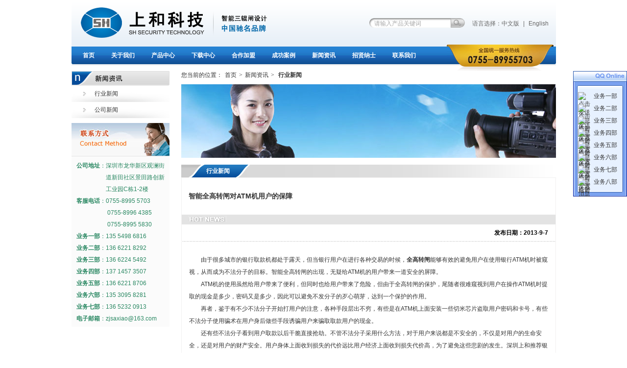

--- FILE ---
content_type: text/html
request_url: http://szshanghe.com.cn/2013/show2853.html
body_size: 4902
content:
<!DOCTYPE html PUBliC "-//W3C//DTD XHTML 1.0 Transitional//EN" "http://www.w3.org/TR/xhtml1/DTD/xhtml1-transitional.dtd">
<html xmlns="http://www.w3.org/1999/xhtml">
<head>
<meta http-equiv="Content-Type" content="text/html; charset=utf-8">

<title>智能全高转闸对ATM机用户的保障</title>

<meta name="keywords" content="智能 全高转闸 ATM机 用户 保障">

<meta name="description" content="由于很多城市的银行取款机都处于露天，但当银行用户在进行各种交易的时候，全高转闸能够有效的避免用户在使用银行ATM机时被窥视，从而成为不法分子的目标。智能全高转闸的出现，无疑给ATM机的用户带来一道安全的屏障。">

<link href="/css/main.css" type="text/css" rel="stylesheet">
<script src="/js/flash.js" type="text/javascript"></script>
</head>
<body>
<div class=a1>
  <div class=a2><a href="http://www.szshanghe.com.cn/"><img src="../images/logo.gif" /></a></div>
  <div class=a3>
    <div class=a4>
      <form id="formsearch" name="formsearch" method="post" action="../product/search.asp">
        <input name="keyword" id="keyword" type="text" value="请输入产品关键词" onclick="Javascript:Clear();" />
        <input name="submit" src="../images/b.gif" value="" id="submit" type="image" />
      </form>
    </div>
    <div class=a5>语言选择：<a href="http://www.szshanghe.com.cn/">中文版</a><span>|</span><a href="/en/">English</a></div>
  </div>
</div>
<div class=a6></div>
<ul class=a7>
  <li><a href="http://www.szshanghe.com.cn/">首页</a></li>
  <li><a href="/about/">关于我们</a></li>
  <li><a href="/product/">产品中心</a></li>
  <li><a href="/download/">下载中心</a></li>
  <li><a href="/join/">合作加盟</a></li>
  <li><a href="/case/">成功案例</a></li>
  <li><a href="/news/">新闻资讯</a></li>
  <li><a href="/job/">招贤纳士</a></li>
  <li><a href="/contact/">联系我们</a></li>
</ul>
<div class=a8></div>
<div class=left1>
	<div class=a61>
	<ul><li><a href="/news/index126.html">行业新闻</a></li><li><a href="/news/index127.html">公司新闻</a></li></ul>
	</div>
	<div class=a24><P><STRONG>公司地址</STRONG>：<FONT face=Arial>深圳市龙华新区观澜街</FONT></P>
<P><FONT face=Arial>　　　　　道<FONT face=Arial>新田</FONT></FONT><FONT face=Arial>社区景田路创新</FONT></P>
<P><FONT face=Arial>　　　　　工业园</FONT><FONT face=Arial>C栋1-2楼</FONT></P>
<P><STRONG>客服电话</STRONG>：0755-8995 5703</P>
<P>　　　　　 0755-8996 4385</P>
<P>　　　　　 0755-8995 5830</P>
<P><STRONG>业务一部</STRONG>：135 5498 6816　<BR><STRONG>业务二部</STRONG>：136 6221 8292　&nbsp;<BR><STRONG>业务三部</STRONG>：<FONT face=Arial>136 6224 5492</FONT> <BR><STRONG>业务四部</STRONG>：<FONT face=Arial>137 1457 3507</FONT> 
<P></P>
<P><STRONG>业务五部</STRONG>：<FONT face=Arial><FONT face=Arial>136 6221 8706</FONT></FONT></P>
<P><FONT face=Arial><STRONG>业务六部</STRONG>：<FONT face=Arial>135 3095 8281</FONT><BR><STRONG>业务七部</STRONG>：<FONT face=Arial>136 5232 0913</FONT></FONT></FONT></P>
<P><STRONG>电子邮箱</STRONG>：<A href="mailto:zjsaxiao@163.com">zjsaxiao@163.com</A></P></div>
</div>
<div class=right1>
	<div class=location>您当前的位置：<a href="http://www.szshanghe.com.cn/">首页</a>><a href="/news/">新闻资讯</a>> <strong><a href="/news/index126.html">行业新闻</a></strong></div>
	<img src="/banner/6.jpg" width="765" height="150" />
	<div class=a25>行业新闻</div>
	<div class=a26>
		<div class=a63>
		　智能全高转闸对ATM机用户的保障
			<div class=a64></div>
			<div class=a65>发布日期：2013-9-7</div>
			<div class=a66><FONT face=Arial>&nbsp;&nbsp;&nbsp;&nbsp;&nbsp;&nbsp;&nbsp; 由于很多城市的银行取款机都处于露天，但当银行用户在进行各种交易的时候，<STRONG><A href="http://www.szshanghe.com.cn/product/index18.html">全高转闸</A></STRONG>能够有效的避免用户在使用银行ATM机时被窥视，从而成为不法分子的目标。智能全高转闸的出现，无疑给ATM机的用户带来一道安全的屏障。<BR><FONT face=Arial>&nbsp;&nbsp;&nbsp;&nbsp;&nbsp;&nbsp;&nbsp; </FONT>ATM机的使用虽然给用户带来了便利，但同时也给用户带来了危险，但由于全高转闸的保护，尾随者很难窥视到用户在操作ATM机时提取的现金是多少，密码又是多少，因此可以避免不发分子的歹心萌芽，达到一个保护的作用。<BR><FONT face=Arial>&nbsp;&nbsp;&nbsp;&nbsp;&nbsp;&nbsp;&nbsp; </FONT>再者，鉴于有不少不法分子开始打用户的注意，各种手段层出不穷，有些是在ATM机上面安装一些切米芯片盗取用户密码和卡号，有些不法分子使用骗术在用户身后做些手段诱骗用户来骗取取款用户的现金。<BR><FONT face=Arial>&nbsp;&nbsp;&nbsp;&nbsp;&nbsp;&nbsp;&nbsp; </FONT>还有些不法分子看到用户取款以后干脆直接抢劫。不管不法分子采用什么方法，对于用户来说都是不安全的，不仅是对用户的生命安全，还是对用户的财产安全。用户身体上面收到损失的代价远比用户经济上面收到损失代价高，为了避免这些悲剧的发生。深圳上和推荐银行所有ATM专用的智能全高转闸，不仅能保证用户的安全也能保证用户财产的安全。我们还特别为定制的用户提供智能全高转闸的规划，其中包括：<BR><FONT face=Arial>&nbsp;&nbsp;&nbsp;&nbsp;&nbsp;&nbsp;&nbsp; </FONT>一、全高转闸的安防系统建设<BR><FONT face=Arial>&nbsp;&nbsp;&nbsp;&nbsp;&nbsp;&nbsp;&nbsp; </FONT><STRONG><A href="http://www.szshanghe.com.cn/product/index18.html">全高转闸</A></STRONG>监狱安防系统尤为重要，其建设需遵守科学规划、分步实施、突出重点、注重实效的要求，才能有效地推进其监所安防系统的建设。<BR><FONT face=Arial>&nbsp;&nbsp;&nbsp;&nbsp;&nbsp;&nbsp;&nbsp; </FONT>二、全高转闸管的线路由设计<BR><FONT face=Arial>&nbsp;&nbsp;&nbsp;&nbsp;&nbsp;&nbsp;&nbsp; </FONT>全高转闸管的线路由设计项目前期管线规划应与业主充分沟通，详细了解他们的需求，并作出相应的探讨，对管线敷设做出整体考虑，并列出目前全高转闸设备以及后期设备更新所需线缆。<BR><FONT face=Arial>&nbsp;&nbsp;&nbsp;&nbsp;&nbsp;&nbsp;&nbsp; </FONT>三、全高转闸的集成平台整合<BR><FONT face=Arial>&nbsp;&nbsp;&nbsp;&nbsp;&nbsp;&nbsp;&nbsp; </FONT>全高转闸监狱安防集成平台，总共分为三底层、中间层和顶层三个层次。<BR><FONT face=Arial>&nbsp;&nbsp;&nbsp;&nbsp;&nbsp;&nbsp;&nbsp; </FONT>智能<STRONG><A href="http://www.szshanghe.com.cn/product/index18.html">全高转闸</A></STRONG>无疑是对ATM机用户的绝对保障，深圳市上和科技有限公司提供专业全高转闸系列，包括90度小转闸，90度全高长顶转闸，90度全高方顶转闸，90度全高双通道转闸，120度全高双通道转闸，120度全高圆顶转闸，120度全高半圆顶转闸。更多详情请登录官网或拨打热线订购，我们期待您的到来。</FONT></div>
		</div>
	</div>
</div>
<div class=a13_1><p>友情链接：<a href="http://www.szshanghe.com.cn" target="_blank">三辊闸</a><a href="http://www.szshanghe.com.cn" target="_blank">翼闸</a><a href="http://www.szshanghe.com.cn" target="_blank">摆闸</a><a href="http://www.szshanghe.com.cn" target="_blank">挡闸</a><a href="http://www.szshanghe.com.cn/" target="_blank">全高转闸</a></p></div>
<div class=clear></div>
<div class="a14"><P>Copyright &copy; 2002-2012　<SPAN>深圳市上和科技有限公司</SPAN>　全国统一服务热线：86-0755-8995 5703　E-mail：zjsaxiao@163.com　<FONT face=Arial>粤ICP备14051906</FONT>号　 
<SCRIPT language=JavaScript src="http://s25.cnzz.com/stat.php?id=4046708&amp;web_id=4046708&amp;show=pic"></SCRIPT> 
 </P> 
<P><FONT face=Arial><A href="http://www.szshanghe.com.cn/blog" target=_blank><STRONG>官方博客</STRONG></A>　</FONT>本站关键词：<STRONG><A href="http://www.szshanghe.com.cn/">三辊闸</A></STRONG>，<STRONG><A href="http://www.szshanghe.com.cn/">摆闸</A></STRONG>，<STRONG><A href="http://www.szshanghe.com.cn/">翼闸</A></STRONG>，<STRONG><A href="http://www.szshanghe.com.cn/">全高转闸 </A></STRONG></P></div>
<LINK href="../qq/qq.css" type=text/css rel=stylesheet>
<SCRIPT src="../qq/online.js" type=text/javascript></SCRIPT>
<DIV id=leftDiv style="right:0px; TOP: 145px">
	<div class=qq1></div>
	<ul class=qq2>
        
        <li><a target="blank" href="http://wpa.qq.com/msgrd?V=1&amp;uin=2880151650&amp;Menu=yes"><img src="http://wpa.qq.com/pa?p=1:2880151650:4" alt="点击发送消息给对方" /></a></li>
		<li class=qq2-1><a target="blank" href="http://wpa.qq.com/msgrd?V=1&amp;uin=2880151650&amp;Menu=yes">业务一部</a></li>
		
        <li><a target="blank" href="http://wpa.qq.com/msgrd?V=1&amp;uin=2880151651&amp;Menu=yes"><img src="http://wpa.qq.com/pa?p=1:2880151651:4" alt="点击发送消息给对方" /></a></li>
		<li class=qq2-1><a target="blank" href="http://wpa.qq.com/msgrd?V=1&amp;uin=2880151651&amp;Menu=yes">业务二部</a></li>
		
        <li><a target="blank" href="http://wpa.qq.com/msgrd?V=1&amp;uin=2880151652&amp;Menu=yes"><img src="http://wpa.qq.com/pa?p=1:2880151652:4" alt="点击发送消息给对方" /></a></li>
		<li class=qq2-1><a target="blank" href="http://wpa.qq.com/msgrd?V=1&amp;uin=2880151652&amp;Menu=yes">业务三部</a></li>
		
        <li><a target="blank" href="http://wpa.qq.com/msgrd?V=1&amp;uin=2880151653&amp;Menu=yes"><img src="http://wpa.qq.com/pa?p=1:2880151653:4" alt="点击发送消息给对方" /></a></li>
		<li class=qq2-1><a target="blank" href="http://wpa.qq.com/msgrd?V=1&amp;uin=2880151653&amp;Menu=yes">业务四部</a></li>
		
        <li><a target="blank" href="http://wpa.qq.com/msgrd?V=1&amp;uin=2880151654&amp;Menu=yes"><img src="http://wpa.qq.com/pa?p=1:2880151654:4" alt="点击发送消息给对方" /></a></li>
		<li class=qq2-1><a target="blank" href="http://wpa.qq.com/msgrd?V=1&amp;uin=2880151654&amp;Menu=yes">业务五部</a></li>
		
        <li><a target="blank" href="http://wpa.qq.com/msgrd?V=1&amp;uin=2880151655&amp;Menu=yes"><img src="http://wpa.qq.com/pa?p=1:2880151655:4" alt="点击发送消息给对方" /></a></li>
		<li class=qq2-1><a target="blank" href="http://wpa.qq.com/msgrd?V=1&amp;uin=2880151655&amp;Menu=yes">业务六部</a></li>
		
        <li><a target="blank" href="http://wpa.qq.com/msgrd?V=1&amp;uin=2880151656&amp;Menu=yes"><img src="http://wpa.qq.com/pa?p=1:2880151656:4" alt="点击发送消息给对方" /></a></li>
		<li class=qq2-1><a target="blank" href="http://wpa.qq.com/msgrd?V=1&amp;uin=2880151656&amp;Menu=yes">业务七部</a></li>
		
        <li><a target="blank" href="http://wpa.qq.com/msgrd?V=1&amp;uin=2880151657&amp;Menu=yes"><img src="http://wpa.qq.com/pa?p=1:2880151657:4" alt="点击发送消息给对方" /></a></li>
		<li class=qq2-1><a target="blank" href="http://wpa.qq.com/msgrd?V=1&amp;uin=2880151657&amp;Menu=yes">业务八部</a></li>
		
		<div class=clear></div>
	</ul>
	<div class=qq3></div>
</DIV>
<DIV id=rightDiv></DIV><script type="text/javascript">
var _bdhmProtocol = (("https:" == document.location.protocol) ? " https://" : " http://");
document.write(unescape("%3Cscript src='" + _bdhmProtocol + "hm.baidu.com/h.js%3F41838e007391b4cf14478b9279bf5f36' type='text/javascript'%3E%3C/script%3E"));
</script>
</body>
</HTML>

--- FILE ---
content_type: text/css
request_url: http://szshanghe.com.cn/css/main.css
body_size: 2730
content:
@charset "utf-8";
/* 基本CSS设置，建议不删除--开始 */
body{margin:0;padding:0;font-family:Arial, Helvetica, sans-serif;font-size:12px;margin-left:auto;margin-right:auto;width:989px;}
A:link,A:visited {FONT-SIZE: 12px; COLOR:#333; font-family:Arial, Helvetica, sans-serif;TEXT-DECORATION:none;}
A:hover,A:active {FONT-SIZE: 12px; font-family:Arial, Helvetica, sans-serif;COLOR: red;TEXT-DECORATION:underline;}
.png24 {tmp:expression(setPng24(this));}
img {border:0px; margin:0;padding:0;font-size:12px;font-family:Arial, Helvetica, sans-serif;}
form {margin:0px;padding:0px; list-style:none;font-size:12px;font-family:Arial, Helvetica, sans-serif;}
p {padding:0px;margin:0px;}
.bem {line-height:1px;padding:0px;margin:0px;font-size:1px;font-family:Arial, Helvetica, sans-serif;}
ul,li { list-style:none;padding:0;margin:0;}
.clear { clear:both;}

.showpage {color:#666; text-align:right;padding:25px 0 0 0; }
.showpage a,.showpage a:visited {color:#999986; margin:0 2px 0 2px;}
.showpage a:hover {color:#999986; margin:0 2px 0 2px;}
.showpage span {color:red;margin:0 2px 0 2px;}

.showpagec {color:#666; text-align:right;padding:5px 5px 2px 0;font-size:12px; }
.showpagec a,.showpagec a:visited {color:#666; font-size:12px;margin:0 2px 0 2px;padding:0 4px 0 4px;}
.showpagec a:hover {color:#fff; font-size:12px;margin:0 2px 0 2px;padding:0 4px 0 4px;background:#396db5; text-decoration:none;}
.showpagec span {color:#fff;font-size:12px;margin:0 2px 0 2px; padding:0 4px 0 4px;background:#396db5;}
.di {float:Left;}
.dipage {float:left;}
/* 基本CSS设置，建议不删除--结束 */
.a1 {background:url(../images/1.gif); height:91px;}
.a2 {float:left;padding:14px 0 0 18px;}
.a3 {float:right;}
.a4 { background:url(../images/2.gif) no-repeat; width:195px; height:20px;float:left;margin:37px 0 0 0;}
.a4 #keyword {border:0px; background:none transparent;width:155px;font-size:12px;color:#a7a7a7;float:left; margin:0;padding:0 0 0 10px; line-height:23px; height:23px;}
.a4 #submit {width:28px;height:19px;}
.a5 {float:left;color:#666666;margin:40px 15px 0 15px;}
.a5 a,.a5 a:visited {color:#666;}
.a5 a:hover {color:#ff0000;}
.a5 span {padding:0 8px 0 8px;}
.a6 { background:url(../images/3.gif);width:2px;height:54px;float:left;}
.a7 { background:url(../images/4.gif);width:760px;height:54px;float:left;padding-left:4px;}
.a7 li {float:left;}
.a7 a,.a7 a:visited {font-weight:bold;color:#fff;float:left;font-size:12px;margin:14px 17px 0 17px;}
.a8 { background:url(../images/5.gif);width:223px;height:54px;float:left;}
.a9 {BACKGROUND: url(../images/6.gif) repeat-x; WIDTH: 315px;height:227px;float:left;margin-left:7px;}
.a10 { background:url(../images/7.gif);width:948px; height:13px;margin:9px 0 0 0;float:left; text-align:right;padding:14px 20px 0 0;}
.a10 a { font-family:"宋体";color:#cf5300;}
.a11 { background:url(../images/8.gif);width:968px;float:left;padding:0 0 6px 0;color:#333;}
.a11 div {float:left;border-right:1px dashed #ccc; text-align:center;width:120px;height:90px; overflow:hidden;margin:8px 0 0 0;padding:0 20px 0 20px;}
.a11 div a,.a11 div a:visited {color:#333; line-height:18px; height:18px;}
.a11 div a:hover {color:#ff0000;}
.a11 p {margin-top:8px; height:18px; line-height:18px; overflow:hidden;}
.a12 { background:url(../images/9.gif);width:968px;height:7px;float:left; font-size:0;}
.a13 {background:#f5f5f5;border:1px solid #c3c5c7;width:958px;float:left;margin:10px 0px 10px 2px;padding:2px;color:#666;}
.a13 p {border:1px solid #fff;line-height:22px;padding:10px 5px 10px 15px;font-weight:bold;color:#333;}
.a13 a, .a13 a:visited, .a13 p a, .a13 p a:visited {color:#666;font-weight:normal;margin:0px 4px 0px 0px; }
.a13 p a:hover {color:#ff0000;}

.a13_1 {width:989px;float:left;margin:15px 0 0 0;}
.a13_1 p {border:1px solid #c3c5c7;border-bottom:0;background:#f5f5f5;line-height:22px;padding:10px 5px 10px 15px;font-weight:bold;color:#333;}
.a13_1 p a,.a13_1 p a:visited {color:#333;font-weight:normal;margin:0 15px 0 0; }
.a13_1 p a:hover {color:#ff0000;}

.a14 { background:url(../images/33.gif);width:989px;color:#666; text-align:center;padding:15px 0 10px 0; line-height:25px;}
.a14 span {color:#003366;}

.a15 {padding-top:-8px;margin-top:-8px;}
.a15 ul {width:100px;float:left;margin-right:20px; line-height:35px;}
.a15 a,.a15 a:visited {color:#0e61ae; background:url(../images/11.gif) no-repeat 0 3px;font-weight:bold;padding-left:10px;}
.a15 a:hover {color:#009a82;}
.a15 li a,.a15 li a:visited {color:#333; display:block; background:url(../images/10.gif) no-repeat 0 11px;padding-left:10px; line-height:30px; height:30px; overflow:hidden; font-weight:normal;}
.a15 li a:hover {color:#0e61ae;}

.a16 ul {width:120px;}
.a18 ul {width:80px;}
.a18_1 ul {width:100px;}
.a11 .a19 {border:0;}
.a20 {font-weight:bold;float:left;padding:18px 0 0 22px;}
.a21 {float:left;padding:18px 0 0 181px;}
.a21 a,.a21 a:visited { font-family:"宋体";color:#666;}
.a21 a:hover {color:#ff0000;}
.a22 {float:left;width:9px;height:100px;}
.left1 {float:left;width:200px;}
.right1 {float:right;width:765px;}
.a23 {background:url(../images/13.gif) no-repeat;}
.a23 ul {padding-top:30px;}
.a23 ul li {height:33px; line-height:33px;width:200px;}
.a23 ul li a,.a23 ul li a:visited { background:url(../images/16.gif);display:block;padding-left:47px;color:#333;}
.a23 ul li a:hover { background:#1a61b0;color:#fff; text-decoration:none;}

.a24 {background:#fbfbfb url(../images/14.gif) no-repeat;padding:75px 5px 5px 10px; line-height:24px;color:#288761;margin-top:10px;}
.a24 a {color:#288761}
.a25 { background:url(../images/15.gif); height:26px; line-height:26px;font-weight:bold;padding:0 0 0 51px;color:#fff;margin-top:14px;}
.a26 { line-height:25px;padding:25px 0 20px 0;color:#222;}

.a27 {background:url(../images/18.gif) no-repeat;padding-top:30px;}
.a27 ul {line-height:33px;width:200px;}
.a27 ul a,.a27 ul a:visited { background:url(../images/16.gif);display:block;padding-left:47px;color:#333;font-weight:bold;}
.a27 ul a:hover { background:#1a61b0;color:#fff; text-decoration:none;}

.a27 ul li a,.a27 ul li a:visited { line-height:28px; height:28px;background:url();display:block;padding-left:44px;color:#333;font-weight:normal;border-bottom:1px solid #efefef;}
.a27 ul li a:hover { background:#1a61b0;color:#fff; text-decoration:none;}

.a27 ul li font { font-family:"宋体";}

.a28 {background:url(../images/20.gif); height:26px; line-height:26px;font-weight:bold;padding:0 0 0 45px;color:#fff;margin-top:14px;}
.a28 div { text-align:center;width:110px;}

.a29 li {float:left; text-align:center;width:130px;margin:15px 30px 0 30px; height:205px;background:url(../images/21.gif) no-repeat;}
.a29 img {margin:5px 0 0 0;}
.a29 li a,.a29 li a:visited { display:block;margin:0 0 8px 0; line-height:23px;}
.a29 li a:hover {color:#ff0000;}
.a29 li #a30 { line-height:23px; height:23px; overflow:hidden;margin:12px 0 0 0;}
.a29 li #a31 {height:136px;}
.a30 {width:730px;}
.a32 { line-height:25px;padding:25px 0 20px 0;color:#222;}
.a32 .a31 {float:left;margin:0 50px 0 0;}
.a52 {float:left;width:180px; text-align:center;margin:15px 0 0 0;}
.a48 {height:130px;}
.a49 {margin-top:5px;}
.a53 {font-size:14px;color:#1964b1;font-weight:bold; display:block;}
.a54 {display:block;margin-top:15px; font-size:14px;color:#333;}

.a55 { line-height:25px;padding:25px 0 20px 0;color:#222;}
.a55 ul li {border:1px solid #8da6be; height:35px; border-bottom:0;line-height:35px;float:left;width:655px;}
.a55 ul li a,.a55 ul li a:visited {color:#0e61ae;padding-left:20px;}

.a55 ul #a56 {border:1px solid #8da6be;border-left:0; border-bottom:0;height:35px; line-height:35px;float:left;width:100px; text-align:center;}
.a55 ul #a56 a,.a55 ul #a56 a:visited {color:#333;font-weight:bold;padding:0;font-size:12px;}

.a55 ul #a57 {border:0;border-top:1px solid #8da6be; height:10px;width:758px}

.a56 li {float:left; text-align:center;width:230px;margin:15px 37px 0 0px; height:170px;}
.a56 #a57 {margin:15px 0px 0 0px;}

.a58 { line-height:25px;padding:22px 0 20px 0;color:#222;}

.a59 {background:url(../images/24.gif) no-repeat;}
.a59 ul {padding-top:30px;}
.a59 ul li {height:33px; line-height:33px;width:200px;}
.a59 ul li a,.a59 ul li a:visited { background:url(../images/16.gif);display:block;padding-left:47px;color:#333;}
.a59 ul li a:hover { background:#1a61b0;color:#fff; text-decoration:none;}

.a60 li {float:left; text-align:center;width:255px;height:30px; line-height:30px; text-align:left;}

.a61 {background:url(../images/25.gif) no-repeat;}
.a61 ul {padding-top:30px;}
.a61 ul li {height:33px; line-height:33px;width:200px;}
.a61 ul li a,.a61 ul li a:visited { background:url(../images/16.gif);display:block;padding-left:47px;color:#333;}
.a61 ul li a:hover { background:#1a61b0;color:#fff; text-decoration:none;}

.a62 li {background:url(../images/lineg.gif) repeat-x bottom; height:35px; line-height:35px;}
.a62 li span { }

.a62 li dd {width:72px;font-weight:bold;color:#000;float:left;margin:0;padding:0;}
.a62 li dt {background:url(../images/icon1.gif) no-repeat 0 7px;width:668px;float:left; text-align:left;margin:0;padding:0 0 0 25px;}
.a62 li a,.a62 li a:visited { float:left;background:url(../images/aicon_217.gif) no-repeat 0 12px;padding-left:35px;}
.a62 li a:hover {color:#0e61ae;}
.a63 {border:1px solid #f1f0f0;margin-top:-25px;font-weight:bold;color:#333;font-size:14px;padding:25px 0 25px 0px;}
.a64 { background:#e3e3e3 url(../images/26.gif) no-repeat 13px 2px; height:20px;margin:25px 0 5px 0;}
.a65 { background:url(../images/lineg.gif) repeat-x bottom;font-weight:bold; text-align:right;font-size:12px;color:#000;padding-right:15px; height:30px;}
.a66 { line-height:25px;padding:25px 15px 25px 15px;color:#333; font-size:12px; font-weight:normal;}

.a67 { line-height:25px;padding:35px 0 20px 20px;color:#222;}

#marqueediv1 {margin:16px 0 0 0;float:left;}
#marqueediv1 div {float:left;text-align:center;width:120px; overflow:hidden;padding:0 5px 0 23px;}
#marqueediv1 div h1 {height:130px;margin:0 0 10px 0;padding:0;}
#marqueediv1 p a,#marqueediv1 p a:visited {color:#333; line-height:20px; height:20px; display:block; overflow:hidden;}
#marqueediv1 p a:hover {color:#ff0000;}
#marqueediv1 p {margin:0 0 10px 0;}

#con_menu_2 {margin-left:15px; PADDING-TOP:13px;}
#con_menu_2 ul li { font-family:"宋体";color:#ff0000;float:left;width:295px; line-height:25px; height:25px;margin:0 8px 0 8px; overflow:hidden;}
#con_menu_2 ul li a,#con_menu_2 ul li a:visited {margin-left:5px;color:#333;}
#con_menu_2 ul li a:hover {margin-left:5px;color:#ff0000;}
#con_menu_2 p a,#con_menu_2 p a:visited { font-family:"宋体";color:#005a98;float:left; line-height:25px; height:25px;padding:2px 0 0 20px;}

#con_menu_3 { line-height:26px;padding:5px 15px 0 15px;margin:0px 10px 0 10px; height:152px;color:#222;overflow:hidden;}
#con_menu_3 img {margin:0 15px 5px 0;}
#con_menu_3 p {margin-top:15px;}
#con_menu_3 span a { font-family:"宋体";color:#ff0000;}
.location {color:#333;padding:0 0 10px 0; font-family:"宋体";}
.location a,.location a:visited {color:#333;margin:0 5px 0 5px;}

.RelatedArticles {margin-top:25px; font-family:"宋体";color:#d50012;font-size:12px;border:1px solid #1565ae;padding:15px 0 15px 20px}
.RelatedArticles ul li {float:left;width:365px;font-size:12px; height:25px; line-height:25px; overflow:hidden}


--- FILE ---
content_type: text/css
request_url: http://szshanghe.com.cn/qq/qq.css
body_size: 516
content:

#leftDiv {
	 DISPLAY: block; OVERFLOW: hidden; WIDTH: 110px;  POSITION: absolute; TEXT-ALIGN: left;
}
#leftDiv P {
	PADDING-RIGHT: 0px; DISPLAY: block; PADDING-LEFT: 0px; FONT-WEIGHT: bold; BACKGROUND: #00ccff; PADDING-BOTTOM: 0px; MARGIN: 0px 0px 10px; COLOR: #ffffff; LINE-HEIGHT: 22px; PADDING-TOP: 0px; HEIGHT: 22px
}
#leftDiv A {
	PADDING-RIGHT: 0px; DISPLAY: block; PADDING-LEFT: 0px; PADDING-BOTTOM: 0px; MARGIN: 0px 0px 5px; PADDING-TOP: 0px
}
.qq1 { background:url(top.gif);width:110px; height:37px;}
.qq2 { background:url(middle.gif);width:110px;padding:6px 0 0 10px;}
.qq2 li {float:left;width:25px; height:25px; text-align:right;}
.qq2 .qq2-1 {float:left;width:55px;height:25px; text-align:left;padding-left:7px;}
.qq3 { background:url(bottom.gif);width:110px; height:13px;}


--- FILE ---
content_type: application/x-javascript
request_url: http://szshanghe.com.cn/js/flash.js
body_size: 918
content:
function LoadFlash(wmode,url,width,Height)
{document.write('<EMBED src='+url+' width='+width+' height='+Height+' align=top wmode=transparent></embed>')}

function setPng24(obj) {
obj.width=obj.height=1;
obj.className=obj.className.replace(/\bpng24\b/i,'');
obj.style.filter =
"progid:DXImageTransform.Microsoft.AlphaImageLoader(src='"+ obj.src+"',sizingMethod='image');"
obj.src=''; 
return '';
}
function correctPNG()
{
for(var i=0; i<document.images.length; i++)
{
var img = document.images[i]
var imgName = img.src.toUpperCase()
if (imgName.substring(imgName.length-3, imgName.length) == "PNG")
{
var imgID = (img.id) ? "id='" + img.id + "' " : ""
var imgClass = (img.className) ? "class='" + img.className + "' " : ""
var imgTitle = (img.title) ? "title='" + img.title + "' " : "title='" + img.alt + "' "
var imgStyle = "display:inline-block;" + img.style.cssText
if (img.align == "left") imgStyle = "float:left;" + imgStyle
if (img.align == "right") imgStyle = "float:right;" + imgStyle
if (img.parentElement.href) imgStyle = "cursor:hand;" + imgStyle
var strNewHTML = "<span " + imgID + imgClass + imgTitle
+ " style=\"" + "width:" + img.width + "px; height:" + img.height + "px;" + imgStyle + ";"
+ "filter:progid:DXImageTransform.Microsoft.AlphaImageLoader"
+ "(src=\'" + img.src + "\', sizingMethod='scale');\"></span>"
img.outerHTML = strNewHTML
i = i-1
}
}
}
window.attachEvent("onload", correctPNG);

function Clear()   {formsearch.keyword.value="";}   